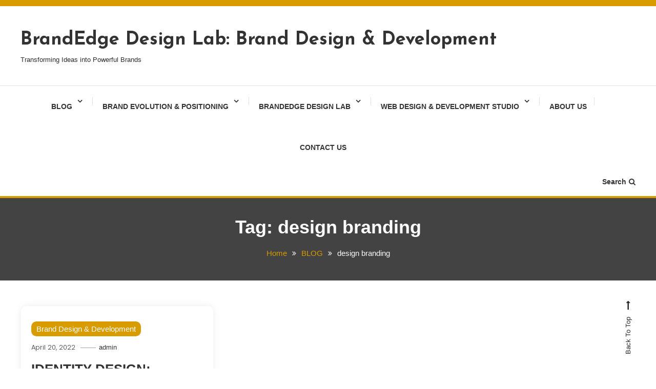

--- FILE ---
content_type: text/html; charset=UTF-8
request_url: http://design.wellbeingactivity.com/tag/design-branding/
body_size: 15892
content:

<head>

  <meta charset="utf-8">
	<meta name="viewport" content="width=device-width, initial-scale=1">
	
	<link rel="stylesheet" type="text/css" href="https://design.wellbeingactivity.com/wp-content/themes/color-blogger/css/style.css">
	<link rel="stylesheet" type="text/css" href="https://design.wellbeingactivity.com/wp-content/themes/color-blogger/css/roll.css">
	<link rel="stylesheet" type="text/css" href="https://design.wellbeingactivity.com/wp-content/themes/color-blogger/slider/slider.css">
	<!-- Caption Style -->
    <!-- it works the same with all jquery version from 1.x to 2.x -->
    <script type="text/javascript" src="https://design.wellbeingactivity.com/wp-content/themes/color-blogger/jscript/jquery-1.9.1.min.js"></script>
    <!-- use jssor.slider.mini.js (40KB) instead for release -->
    <!-- jssor.slider.mini.js = (jssor.js + jssor.slider.js) -->
    <script type="text/javascript" src="https://design.wellbeingactivity.com/wp-content/themes/color-blogger/jscript/jssor.js"></script>
    <script type="text/javascript" src="https://design.wellbeingactivity.com/wp-content/themes/color-blogger/jscript/jssor.slider.js"></script>
    <script type="text/javascript" src="https://design.wellbeingactivity.com/wp-content/themes/color-blogger/slider/slider.js"></script>

</head>

<!doctype html>
<html lang="en-US">
<head>
	<meta charset="UTF-8">
	<meta name="viewport" content="width=device-width, initial-scale=1">
	<link rel="profile" href="https://gmpg.org/xfn/11">

	<title>design branding &#8211; BrandEdge Design Lab: Brand Design &amp; Development</title>
<meta name='robots' content='max-image-preview:large' />
<link rel='dns-prefetch' href='//fonts.googleapis.com' />
<link rel="alternate" type="application/rss+xml" title="BrandEdge Design Lab: Brand Design &amp; Development &raquo; Feed" href="http://design.wellbeingactivity.com/feed/" />
<link rel="alternate" type="application/rss+xml" title="BrandEdge Design Lab: Brand Design &amp; Development &raquo; Comments Feed" href="http://design.wellbeingactivity.com/comments/feed/" />
<link rel="alternate" type="application/rss+xml" title="BrandEdge Design Lab: Brand Design &amp; Development &raquo; design branding Tag Feed" href="http://design.wellbeingactivity.com/tag/design-branding/feed/" />
<style id='wp-img-auto-sizes-contain-inline-css' type='text/css'>
img:is([sizes=auto i],[sizes^="auto," i]){contain-intrinsic-size:3000px 1500px}
/*# sourceURL=wp-img-auto-sizes-contain-inline-css */
</style>
<style id='wp-emoji-styles-inline-css' type='text/css'>

	img.wp-smiley, img.emoji {
		display: inline !important;
		border: none !important;
		box-shadow: none !important;
		height: 1em !important;
		width: 1em !important;
		margin: 0 0.07em !important;
		vertical-align: -0.1em !important;
		background: none !important;
		padding: 0 !important;
	}
/*# sourceURL=wp-emoji-styles-inline-css */
</style>
<style id='wp-block-library-inline-css' type='text/css'>
:root{--wp-block-synced-color:#7a00df;--wp-block-synced-color--rgb:122,0,223;--wp-bound-block-color:var(--wp-block-synced-color);--wp-editor-canvas-background:#ddd;--wp-admin-theme-color:#007cba;--wp-admin-theme-color--rgb:0,124,186;--wp-admin-theme-color-darker-10:#006ba1;--wp-admin-theme-color-darker-10--rgb:0,107,160.5;--wp-admin-theme-color-darker-20:#005a87;--wp-admin-theme-color-darker-20--rgb:0,90,135;--wp-admin-border-width-focus:2px}@media (min-resolution:192dpi){:root{--wp-admin-border-width-focus:1.5px}}.wp-element-button{cursor:pointer}:root .has-very-light-gray-background-color{background-color:#eee}:root .has-very-dark-gray-background-color{background-color:#313131}:root .has-very-light-gray-color{color:#eee}:root .has-very-dark-gray-color{color:#313131}:root .has-vivid-green-cyan-to-vivid-cyan-blue-gradient-background{background:linear-gradient(135deg,#00d084,#0693e3)}:root .has-purple-crush-gradient-background{background:linear-gradient(135deg,#34e2e4,#4721fb 50%,#ab1dfe)}:root .has-hazy-dawn-gradient-background{background:linear-gradient(135deg,#faaca8,#dad0ec)}:root .has-subdued-olive-gradient-background{background:linear-gradient(135deg,#fafae1,#67a671)}:root .has-atomic-cream-gradient-background{background:linear-gradient(135deg,#fdd79a,#004a59)}:root .has-nightshade-gradient-background{background:linear-gradient(135deg,#330968,#31cdcf)}:root .has-midnight-gradient-background{background:linear-gradient(135deg,#020381,#2874fc)}:root{--wp--preset--font-size--normal:16px;--wp--preset--font-size--huge:42px}.has-regular-font-size{font-size:1em}.has-larger-font-size{font-size:2.625em}.has-normal-font-size{font-size:var(--wp--preset--font-size--normal)}.has-huge-font-size{font-size:var(--wp--preset--font-size--huge)}.has-text-align-center{text-align:center}.has-text-align-left{text-align:left}.has-text-align-right{text-align:right}.has-fit-text{white-space:nowrap!important}#end-resizable-editor-section{display:none}.aligncenter{clear:both}.items-justified-left{justify-content:flex-start}.items-justified-center{justify-content:center}.items-justified-right{justify-content:flex-end}.items-justified-space-between{justify-content:space-between}.screen-reader-text{border:0;clip-path:inset(50%);height:1px;margin:-1px;overflow:hidden;padding:0;position:absolute;width:1px;word-wrap:normal!important}.screen-reader-text:focus{background-color:#ddd;clip-path:none;color:#444;display:block;font-size:1em;height:auto;left:5px;line-height:normal;padding:15px 23px 14px;text-decoration:none;top:5px;width:auto;z-index:100000}html :where(.has-border-color){border-style:solid}html :where([style*=border-top-color]){border-top-style:solid}html :where([style*=border-right-color]){border-right-style:solid}html :where([style*=border-bottom-color]){border-bottom-style:solid}html :where([style*=border-left-color]){border-left-style:solid}html :where([style*=border-width]){border-style:solid}html :where([style*=border-top-width]){border-top-style:solid}html :where([style*=border-right-width]){border-right-style:solid}html :where([style*=border-bottom-width]){border-bottom-style:solid}html :where([style*=border-left-width]){border-left-style:solid}html :where(img[class*=wp-image-]){height:auto;max-width:100%}:where(figure){margin:0 0 1em}html :where(.is-position-sticky){--wp-admin--admin-bar--position-offset:var(--wp-admin--admin-bar--height,0px)}@media screen and (max-width:600px){html :where(.is-position-sticky){--wp-admin--admin-bar--position-offset:0px}}

/*# sourceURL=wp-block-library-inline-css */
</style><style id='wp-block-categories-inline-css' type='text/css'>
.wp-block-categories{box-sizing:border-box}.wp-block-categories.alignleft{margin-right:2em}.wp-block-categories.alignright{margin-left:2em}.wp-block-categories.wp-block-categories-dropdown.aligncenter{text-align:center}.wp-block-categories .wp-block-categories__label{display:block;width:100%}
/*# sourceURL=http://design.wellbeingactivity.com/wp-includes/blocks/categories/style.min.css */
</style>
<style id='wp-block-heading-inline-css' type='text/css'>
h1:where(.wp-block-heading).has-background,h2:where(.wp-block-heading).has-background,h3:where(.wp-block-heading).has-background,h4:where(.wp-block-heading).has-background,h5:where(.wp-block-heading).has-background,h6:where(.wp-block-heading).has-background{padding:1.25em 2.375em}h1.has-text-align-left[style*=writing-mode]:where([style*=vertical-lr]),h1.has-text-align-right[style*=writing-mode]:where([style*=vertical-rl]),h2.has-text-align-left[style*=writing-mode]:where([style*=vertical-lr]),h2.has-text-align-right[style*=writing-mode]:where([style*=vertical-rl]),h3.has-text-align-left[style*=writing-mode]:where([style*=vertical-lr]),h3.has-text-align-right[style*=writing-mode]:where([style*=vertical-rl]),h4.has-text-align-left[style*=writing-mode]:where([style*=vertical-lr]),h4.has-text-align-right[style*=writing-mode]:where([style*=vertical-rl]),h5.has-text-align-left[style*=writing-mode]:where([style*=vertical-lr]),h5.has-text-align-right[style*=writing-mode]:where([style*=vertical-rl]),h6.has-text-align-left[style*=writing-mode]:where([style*=vertical-lr]),h6.has-text-align-right[style*=writing-mode]:where([style*=vertical-rl]){rotate:180deg}
/*# sourceURL=http://design.wellbeingactivity.com/wp-includes/blocks/heading/style.min.css */
</style>
<style id='wp-block-latest-comments-inline-css' type='text/css'>
ol.wp-block-latest-comments{box-sizing:border-box;margin-left:0}:where(.wp-block-latest-comments:not([style*=line-height] .wp-block-latest-comments__comment)){line-height:1.1}:where(.wp-block-latest-comments:not([style*=line-height] .wp-block-latest-comments__comment-excerpt p)){line-height:1.8}.has-dates :where(.wp-block-latest-comments:not([style*=line-height])),.has-excerpts :where(.wp-block-latest-comments:not([style*=line-height])){line-height:1.5}.wp-block-latest-comments .wp-block-latest-comments{padding-left:0}.wp-block-latest-comments__comment{list-style:none;margin-bottom:1em}.has-avatars .wp-block-latest-comments__comment{list-style:none;min-height:2.25em}.has-avatars .wp-block-latest-comments__comment .wp-block-latest-comments__comment-excerpt,.has-avatars .wp-block-latest-comments__comment .wp-block-latest-comments__comment-meta{margin-left:3.25em}.wp-block-latest-comments__comment-excerpt p{font-size:.875em;margin:.36em 0 1.4em}.wp-block-latest-comments__comment-date{display:block;font-size:.75em}.wp-block-latest-comments .avatar,.wp-block-latest-comments__comment-avatar{border-radius:1.5em;display:block;float:left;height:2.5em;margin-right:.75em;width:2.5em}.wp-block-latest-comments[class*=-font-size] a,.wp-block-latest-comments[style*=font-size] a{font-size:inherit}
/*# sourceURL=http://design.wellbeingactivity.com/wp-includes/blocks/latest-comments/style.min.css */
</style>
<style id='wp-block-latest-posts-inline-css' type='text/css'>
.wp-block-latest-posts{box-sizing:border-box}.wp-block-latest-posts.alignleft{margin-right:2em}.wp-block-latest-posts.alignright{margin-left:2em}.wp-block-latest-posts.wp-block-latest-posts__list{list-style:none}.wp-block-latest-posts.wp-block-latest-posts__list li{clear:both;overflow-wrap:break-word}.wp-block-latest-posts.is-grid{display:flex;flex-wrap:wrap}.wp-block-latest-posts.is-grid li{margin:0 1.25em 1.25em 0;width:100%}@media (min-width:600px){.wp-block-latest-posts.columns-2 li{width:calc(50% - .625em)}.wp-block-latest-posts.columns-2 li:nth-child(2n){margin-right:0}.wp-block-latest-posts.columns-3 li{width:calc(33.33333% - .83333em)}.wp-block-latest-posts.columns-3 li:nth-child(3n){margin-right:0}.wp-block-latest-posts.columns-4 li{width:calc(25% - .9375em)}.wp-block-latest-posts.columns-4 li:nth-child(4n){margin-right:0}.wp-block-latest-posts.columns-5 li{width:calc(20% - 1em)}.wp-block-latest-posts.columns-5 li:nth-child(5n){margin-right:0}.wp-block-latest-posts.columns-6 li{width:calc(16.66667% - 1.04167em)}.wp-block-latest-posts.columns-6 li:nth-child(6n){margin-right:0}}:root :where(.wp-block-latest-posts.is-grid){padding:0}:root :where(.wp-block-latest-posts.wp-block-latest-posts__list){padding-left:0}.wp-block-latest-posts__post-author,.wp-block-latest-posts__post-date{display:block;font-size:.8125em}.wp-block-latest-posts__post-excerpt,.wp-block-latest-posts__post-full-content{margin-bottom:1em;margin-top:.5em}.wp-block-latest-posts__featured-image a{display:inline-block}.wp-block-latest-posts__featured-image img{height:auto;max-width:100%;width:auto}.wp-block-latest-posts__featured-image.alignleft{float:left;margin-right:1em}.wp-block-latest-posts__featured-image.alignright{float:right;margin-left:1em}.wp-block-latest-posts__featured-image.aligncenter{margin-bottom:1em;text-align:center}
/*# sourceURL=http://design.wellbeingactivity.com/wp-includes/blocks/latest-posts/style.min.css */
</style>
<style id='wp-block-search-inline-css' type='text/css'>
.wp-block-search__button{margin-left:10px;word-break:normal}.wp-block-search__button.has-icon{line-height:0}.wp-block-search__button svg{height:1.25em;min-height:24px;min-width:24px;width:1.25em;fill:currentColor;vertical-align:text-bottom}:where(.wp-block-search__button){border:1px solid #ccc;padding:6px 10px}.wp-block-search__inside-wrapper{display:flex;flex:auto;flex-wrap:nowrap;max-width:100%}.wp-block-search__label{width:100%}.wp-block-search.wp-block-search__button-only .wp-block-search__button{box-sizing:border-box;display:flex;flex-shrink:0;justify-content:center;margin-left:0;max-width:100%}.wp-block-search.wp-block-search__button-only .wp-block-search__inside-wrapper{min-width:0!important;transition-property:width}.wp-block-search.wp-block-search__button-only .wp-block-search__input{flex-basis:100%;transition-duration:.3s}.wp-block-search.wp-block-search__button-only.wp-block-search__searchfield-hidden,.wp-block-search.wp-block-search__button-only.wp-block-search__searchfield-hidden .wp-block-search__inside-wrapper{overflow:hidden}.wp-block-search.wp-block-search__button-only.wp-block-search__searchfield-hidden .wp-block-search__input{border-left-width:0!important;border-right-width:0!important;flex-basis:0;flex-grow:0;margin:0;min-width:0!important;padding-left:0!important;padding-right:0!important;width:0!important}:where(.wp-block-search__input){appearance:none;border:1px solid #949494;flex-grow:1;font-family:inherit;font-size:inherit;font-style:inherit;font-weight:inherit;letter-spacing:inherit;line-height:inherit;margin-left:0;margin-right:0;min-width:3rem;padding:8px;text-decoration:unset!important;text-transform:inherit}:where(.wp-block-search__button-inside .wp-block-search__inside-wrapper){background-color:#fff;border:1px solid #949494;box-sizing:border-box;padding:4px}:where(.wp-block-search__button-inside .wp-block-search__inside-wrapper) .wp-block-search__input{border:none;border-radius:0;padding:0 4px}:where(.wp-block-search__button-inside .wp-block-search__inside-wrapper) .wp-block-search__input:focus{outline:none}:where(.wp-block-search__button-inside .wp-block-search__inside-wrapper) :where(.wp-block-search__button){padding:4px 8px}.wp-block-search.aligncenter .wp-block-search__inside-wrapper{margin:auto}.wp-block[data-align=right] .wp-block-search.wp-block-search__button-only .wp-block-search__inside-wrapper{float:right}
/*# sourceURL=http://design.wellbeingactivity.com/wp-includes/blocks/search/style.min.css */
</style>
<style id='wp-block-group-inline-css' type='text/css'>
.wp-block-group{box-sizing:border-box}:where(.wp-block-group.wp-block-group-is-layout-constrained){position:relative}
/*# sourceURL=http://design.wellbeingactivity.com/wp-includes/blocks/group/style.min.css */
</style>
<style id='global-styles-inline-css' type='text/css'>
:root{--wp--preset--aspect-ratio--square: 1;--wp--preset--aspect-ratio--4-3: 4/3;--wp--preset--aspect-ratio--3-4: 3/4;--wp--preset--aspect-ratio--3-2: 3/2;--wp--preset--aspect-ratio--2-3: 2/3;--wp--preset--aspect-ratio--16-9: 16/9;--wp--preset--aspect-ratio--9-16: 9/16;--wp--preset--color--black: #000000;--wp--preset--color--cyan-bluish-gray: #abb8c3;--wp--preset--color--white: #ffffff;--wp--preset--color--pale-pink: #f78da7;--wp--preset--color--vivid-red: #cf2e2e;--wp--preset--color--luminous-vivid-orange: #ff6900;--wp--preset--color--luminous-vivid-amber: #fcb900;--wp--preset--color--light-green-cyan: #7bdcb5;--wp--preset--color--vivid-green-cyan: #00d084;--wp--preset--color--pale-cyan-blue: #8ed1fc;--wp--preset--color--vivid-cyan-blue: #0693e3;--wp--preset--color--vivid-purple: #9b51e0;--wp--preset--gradient--vivid-cyan-blue-to-vivid-purple: linear-gradient(135deg,rgb(6,147,227) 0%,rgb(155,81,224) 100%);--wp--preset--gradient--light-green-cyan-to-vivid-green-cyan: linear-gradient(135deg,rgb(122,220,180) 0%,rgb(0,208,130) 100%);--wp--preset--gradient--luminous-vivid-amber-to-luminous-vivid-orange: linear-gradient(135deg,rgb(252,185,0) 0%,rgb(255,105,0) 100%);--wp--preset--gradient--luminous-vivid-orange-to-vivid-red: linear-gradient(135deg,rgb(255,105,0) 0%,rgb(207,46,46) 100%);--wp--preset--gradient--very-light-gray-to-cyan-bluish-gray: linear-gradient(135deg,rgb(238,238,238) 0%,rgb(169,184,195) 100%);--wp--preset--gradient--cool-to-warm-spectrum: linear-gradient(135deg,rgb(74,234,220) 0%,rgb(151,120,209) 20%,rgb(207,42,186) 40%,rgb(238,44,130) 60%,rgb(251,105,98) 80%,rgb(254,248,76) 100%);--wp--preset--gradient--blush-light-purple: linear-gradient(135deg,rgb(255,206,236) 0%,rgb(152,150,240) 100%);--wp--preset--gradient--blush-bordeaux: linear-gradient(135deg,rgb(254,205,165) 0%,rgb(254,45,45) 50%,rgb(107,0,62) 100%);--wp--preset--gradient--luminous-dusk: linear-gradient(135deg,rgb(255,203,112) 0%,rgb(199,81,192) 50%,rgb(65,88,208) 100%);--wp--preset--gradient--pale-ocean: linear-gradient(135deg,rgb(255,245,203) 0%,rgb(182,227,212) 50%,rgb(51,167,181) 100%);--wp--preset--gradient--electric-grass: linear-gradient(135deg,rgb(202,248,128) 0%,rgb(113,206,126) 100%);--wp--preset--gradient--midnight: linear-gradient(135deg,rgb(2,3,129) 0%,rgb(40,116,252) 100%);--wp--preset--font-size--small: 13px;--wp--preset--font-size--medium: 20px;--wp--preset--font-size--large: 36px;--wp--preset--font-size--x-large: 42px;--wp--preset--spacing--20: 0.44rem;--wp--preset--spacing--30: 0.67rem;--wp--preset--spacing--40: 1rem;--wp--preset--spacing--50: 1.5rem;--wp--preset--spacing--60: 2.25rem;--wp--preset--spacing--70: 3.38rem;--wp--preset--spacing--80: 5.06rem;--wp--preset--shadow--natural: 6px 6px 9px rgba(0, 0, 0, 0.2);--wp--preset--shadow--deep: 12px 12px 50px rgba(0, 0, 0, 0.4);--wp--preset--shadow--sharp: 6px 6px 0px rgba(0, 0, 0, 0.2);--wp--preset--shadow--outlined: 6px 6px 0px -3px rgb(255, 255, 255), 6px 6px rgb(0, 0, 0);--wp--preset--shadow--crisp: 6px 6px 0px rgb(0, 0, 0);}:where(.is-layout-flex){gap: 0.5em;}:where(.is-layout-grid){gap: 0.5em;}body .is-layout-flex{display: flex;}.is-layout-flex{flex-wrap: wrap;align-items: center;}.is-layout-flex > :is(*, div){margin: 0;}body .is-layout-grid{display: grid;}.is-layout-grid > :is(*, div){margin: 0;}:where(.wp-block-columns.is-layout-flex){gap: 2em;}:where(.wp-block-columns.is-layout-grid){gap: 2em;}:where(.wp-block-post-template.is-layout-flex){gap: 1.25em;}:where(.wp-block-post-template.is-layout-grid){gap: 1.25em;}.has-black-color{color: var(--wp--preset--color--black) !important;}.has-cyan-bluish-gray-color{color: var(--wp--preset--color--cyan-bluish-gray) !important;}.has-white-color{color: var(--wp--preset--color--white) !important;}.has-pale-pink-color{color: var(--wp--preset--color--pale-pink) !important;}.has-vivid-red-color{color: var(--wp--preset--color--vivid-red) !important;}.has-luminous-vivid-orange-color{color: var(--wp--preset--color--luminous-vivid-orange) !important;}.has-luminous-vivid-amber-color{color: var(--wp--preset--color--luminous-vivid-amber) !important;}.has-light-green-cyan-color{color: var(--wp--preset--color--light-green-cyan) !important;}.has-vivid-green-cyan-color{color: var(--wp--preset--color--vivid-green-cyan) !important;}.has-pale-cyan-blue-color{color: var(--wp--preset--color--pale-cyan-blue) !important;}.has-vivid-cyan-blue-color{color: var(--wp--preset--color--vivid-cyan-blue) !important;}.has-vivid-purple-color{color: var(--wp--preset--color--vivid-purple) !important;}.has-black-background-color{background-color: var(--wp--preset--color--black) !important;}.has-cyan-bluish-gray-background-color{background-color: var(--wp--preset--color--cyan-bluish-gray) !important;}.has-white-background-color{background-color: var(--wp--preset--color--white) !important;}.has-pale-pink-background-color{background-color: var(--wp--preset--color--pale-pink) !important;}.has-vivid-red-background-color{background-color: var(--wp--preset--color--vivid-red) !important;}.has-luminous-vivid-orange-background-color{background-color: var(--wp--preset--color--luminous-vivid-orange) !important;}.has-luminous-vivid-amber-background-color{background-color: var(--wp--preset--color--luminous-vivid-amber) !important;}.has-light-green-cyan-background-color{background-color: var(--wp--preset--color--light-green-cyan) !important;}.has-vivid-green-cyan-background-color{background-color: var(--wp--preset--color--vivid-green-cyan) !important;}.has-pale-cyan-blue-background-color{background-color: var(--wp--preset--color--pale-cyan-blue) !important;}.has-vivid-cyan-blue-background-color{background-color: var(--wp--preset--color--vivid-cyan-blue) !important;}.has-vivid-purple-background-color{background-color: var(--wp--preset--color--vivid-purple) !important;}.has-black-border-color{border-color: var(--wp--preset--color--black) !important;}.has-cyan-bluish-gray-border-color{border-color: var(--wp--preset--color--cyan-bluish-gray) !important;}.has-white-border-color{border-color: var(--wp--preset--color--white) !important;}.has-pale-pink-border-color{border-color: var(--wp--preset--color--pale-pink) !important;}.has-vivid-red-border-color{border-color: var(--wp--preset--color--vivid-red) !important;}.has-luminous-vivid-orange-border-color{border-color: var(--wp--preset--color--luminous-vivid-orange) !important;}.has-luminous-vivid-amber-border-color{border-color: var(--wp--preset--color--luminous-vivid-amber) !important;}.has-light-green-cyan-border-color{border-color: var(--wp--preset--color--light-green-cyan) !important;}.has-vivid-green-cyan-border-color{border-color: var(--wp--preset--color--vivid-green-cyan) !important;}.has-pale-cyan-blue-border-color{border-color: var(--wp--preset--color--pale-cyan-blue) !important;}.has-vivid-cyan-blue-border-color{border-color: var(--wp--preset--color--vivid-cyan-blue) !important;}.has-vivid-purple-border-color{border-color: var(--wp--preset--color--vivid-purple) !important;}.has-vivid-cyan-blue-to-vivid-purple-gradient-background{background: var(--wp--preset--gradient--vivid-cyan-blue-to-vivid-purple) !important;}.has-light-green-cyan-to-vivid-green-cyan-gradient-background{background: var(--wp--preset--gradient--light-green-cyan-to-vivid-green-cyan) !important;}.has-luminous-vivid-amber-to-luminous-vivid-orange-gradient-background{background: var(--wp--preset--gradient--luminous-vivid-amber-to-luminous-vivid-orange) !important;}.has-luminous-vivid-orange-to-vivid-red-gradient-background{background: var(--wp--preset--gradient--luminous-vivid-orange-to-vivid-red) !important;}.has-very-light-gray-to-cyan-bluish-gray-gradient-background{background: var(--wp--preset--gradient--very-light-gray-to-cyan-bluish-gray) !important;}.has-cool-to-warm-spectrum-gradient-background{background: var(--wp--preset--gradient--cool-to-warm-spectrum) !important;}.has-blush-light-purple-gradient-background{background: var(--wp--preset--gradient--blush-light-purple) !important;}.has-blush-bordeaux-gradient-background{background: var(--wp--preset--gradient--blush-bordeaux) !important;}.has-luminous-dusk-gradient-background{background: var(--wp--preset--gradient--luminous-dusk) !important;}.has-pale-ocean-gradient-background{background: var(--wp--preset--gradient--pale-ocean) !important;}.has-electric-grass-gradient-background{background: var(--wp--preset--gradient--electric-grass) !important;}.has-midnight-gradient-background{background: var(--wp--preset--gradient--midnight) !important;}.has-small-font-size{font-size: var(--wp--preset--font-size--small) !important;}.has-medium-font-size{font-size: var(--wp--preset--font-size--medium) !important;}.has-large-font-size{font-size: var(--wp--preset--font-size--large) !important;}.has-x-large-font-size{font-size: var(--wp--preset--font-size--x-large) !important;}
/*# sourceURL=global-styles-inline-css */
</style>

<style id='classic-theme-styles-inline-css' type='text/css'>
/*! This file is auto-generated */
.wp-block-button__link{color:#fff;background-color:#32373c;border-radius:9999px;box-shadow:none;text-decoration:none;padding:calc(.667em + 2px) calc(1.333em + 2px);font-size:1.125em}.wp-block-file__button{background:#32373c;color:#fff;text-decoration:none}
/*# sourceURL=/wp-includes/css/classic-themes.min.css */
</style>
<link rel='stylesheet' id='contact-form-7-css' href='http://design.wellbeingactivity.com/wp-content/plugins/contact-form-7/includes/css/styles.css?ver=6.0.6' type='text/css' media='all' />
<link rel='stylesheet' id='color-blogger-google-font-css' href='https://fonts.googleapis.com/css?family=%3A400&#038;subset=latin%2Ccyrillic-ext%2Cgreek-ext%2Cgreek%2Cvietnamese%2Clatin-ext%2Ccyrillic%2Ckhmer%2Cdevanagari%2Carabic%2Chebrew%2Ctelugu' type='text/css' media='all' />
<link rel='stylesheet' id='color-blog-parent-style-css' href='http://design.wellbeingactivity.com/wp-content/themes/color-blog/style.css?ver=1.0.0' type='text/css' media='all' />
<link rel='stylesheet' id='color-blog-parent-responsive-css' href='http://design.wellbeingactivity.com/wp-content/themes/color-blog/assets/css/mt-responsive.css?ver=1.0.0' type='text/css' media='all' />
<link rel='stylesheet' id='color-blogger-style-css' href='http://design.wellbeingactivity.com/wp-content/themes/color-blogger/style.css?ver=1.0.0' type='text/css' media='all' />
<style id='color-blogger-style-inline-css' type='text/css'>
.category-button.cb-cat-1 a{background:#d89b00}
.category-button.cb-cat-1 a:hover{background:#a66900}
#site-navigation ul li.cb-cat-1 .menu-item-description{background:#d89b00}
#site-navigation ul li.cb-cat-1 .menu-item-description:after{border-top-color:#d89b00}
a,a:hover,a:focus,a:active,.entry-cat .cat-links a:hover,.entry-cat a:hover,.entry-footer a:hover,.comment-author .fn .url:hover,.commentmetadata .comment-edit-link,#cancel-comment-reply-link,#cancel-comment-reply-link:before,.logged-in-as a,.widget a:hover,.widget a:hover::before,.widget li:hover::before,.mt-social-icon-wrap li a:hover,#site-navigation ul li:hover>a,#site-navigation ul li.current-menu-item>a,#site-navigation ul li.current_page_ancestor>a,#site-navigation ul li.current-menu-ancestor>a,#site-navigation ul li.current_page_item>a,#site-navigation ul li.focus>a,.banner-sub-title,.entry-title a:hover,.cat-links a:hover,.entry-footer .mt-readmore-btn:hover,.btn-wrapper a:hover,.mt-readmore-btn:hover,.navigation.pagination .nav-links .page-numbers.current,.navigation.pagination .nav-links a.page-numbers:hover,#footer-menu li a:hover,.color_blog_latest_posts .mt-post-title a:hover,#mt-scrollup:hover,.menu-toggle:hover,#top-navigation ul li a:hover,.mt-search-icon:hover,.entry-meta a:hover,.front-slider-block .banner-title a:hover,.post-info-wrap .entry-meta a:hover,.single .mt-single-related-posts .entry-title a:hover,.breadcrumbs .trail-items li a:hover,.has-thumbnail .post-info-wrap .entry-title a:hover,.front-slider-block .post-info-wrap .entry-title a:hover,#top-footer a:hover,.entry-footer .mt-readmore-btn,.btn-wrapper a,.mt-readmore-btn,.wp-block-heading,.widget-title{color:#d89b00}
.widget_search .search-submit,.widget_search .search-submit:hover,.navigation.pagination .nav-links .page-numbers.current,.navigation.pagination .nav-links a.page-numbers:hover,.error-404.not-found,.color_blog_social_media a:hover,.custom-header,.widget_tag_cloud .tagcloud a:hover,.widget.widget_tag_cloud a:hover,.entry-footer .mt-readmore-btn,.btn-wrapper a,.mt-readmore-btn{border-color:#d89b00}
.front-slider-block .lSAction > a:hover,.top-featured-post-wrap .post-thumbnail .post-number,.post-cats-list a,#site-navigation .menu-item-description,article .post-thumbnail::before,#secondary .widget .widget-title::before,.mt-related-post-title::before,#colophon .widget .widget-title::before,.features-post-title::before,.mt-menu-search .mt-form-wrap .search-form .search-submit,.widget_tag_cloud .tagcloud a:hover,.widget.widget_tag_cloud a:hover{background:#d89b00}
.edit-link .post-edit-link,.reply .comment-reply-link,.widget_search .search-submit,.mt-menu-search .mt-form-wrap .search-form .search-submit:hover,article.sticky::before,.entry-footer .mt-readmore-btn:hover,.btn-wrapper a:hover,.mt-readmore-btn:hover,.wp-block-search__button,.author-social .mt-social-icon-wrap li a,#top-header,.wrap-label{background:#d89b00}
body{font-family:Poppins;font-style:normal;font-weight:400;text-decoration:none;text-transform:none}
h1,h2,h3{font-family:Poppins;font-style:normal;font-weight:400;text-decoration:none;text-transform:none}
/*# sourceURL=color-blogger-style-inline-css */
</style>
<link rel='stylesheet' id='color-blog-fonts-css' href='https://fonts.googleapis.com/css?family=Josefin+Sans%3A400%2C700%7CPoppins%3A300%2C400%2C400i%2C500%2C700&#038;subset=latin%2Clatin-ext' type='text/css' media='all' />
<link rel='stylesheet' id='font-awesome-css' href='http://design.wellbeingactivity.com/wp-content/themes/color-blog/assets/library/font-awesome/css/font-awesome.min.css?ver=4.7.0' type='text/css' media='all' />
<link rel='stylesheet' id='lightslider-style-css' href='http://design.wellbeingactivity.com/wp-content/themes/color-blog/assets/library/lightslider/css/lightslider.min.css?ver=6.9' type='text/css' media='all' />
<link rel='stylesheet' id='animate-css' href='http://design.wellbeingactivity.com/wp-content/themes/color-blog/assets/library/animate/animate.min.css?ver=3.5.1' type='text/css' media='all' />
<link rel='stylesheet' id='preloader-css' href='http://design.wellbeingactivity.com/wp-content/themes/color-blog/assets/css/mt-preloader.css?ver=1.0.0' type='text/css' media='all' />
<link rel='stylesheet' id='color-blog-style-css' href='http://design.wellbeingactivity.com/wp-content/themes/color-blogger/style.css?ver=1.0.0' type='text/css' media='all' />
<link rel='stylesheet' id='color-blog-responsive-style-css' href='http://design.wellbeingactivity.com/wp-content/themes/color-blog/assets/css/mt-responsive.css?ver=1.0.0' type='text/css' media='all' />
<link rel='stylesheet' id='cf7cf-style-css' href='http://design.wellbeingactivity.com/wp-content/plugins/cf7-conditional-fields/style.css?ver=2.5.11' type='text/css' media='all' />
<link rel='stylesheet' id='lgc-unsemantic-grid-responsive-tablet-css' href='http://design.wellbeingactivity.com/wp-content/plugins/lightweight-grid-columns/css/unsemantic-grid-responsive-tablet.css?ver=1.0' type='text/css' media='all' />
<script type="text/javascript" src="http://design.wellbeingactivity.com/wp-includes/js/jquery/jquery.min.js?ver=3.7.1" id="jquery-core-js"></script>
<script type="text/javascript" src="http://design.wellbeingactivity.com/wp-includes/js/jquery/jquery-migrate.min.js?ver=3.4.1" id="jquery-migrate-js"></script>
<script type="text/javascript" id="cf7rl-redirect_method-js-extra">
/* <![CDATA[ */
var cf7rl_ajax_object = {"cf7rl_ajax_url":"http://design.wellbeingactivity.com/wp-admin/admin-ajax.php","cf7rl_forms":"[\"|787|url|https:\\/\\/design.wellbeingactivity.com\\/thank-you-web-design-development\\/|0|\",\"|786|url|http:\\/\\/design.wellbeingactivity.com\\/thank-you-brand-design-development\\/|0|\",\"|751|url|https:\\/\\/design.wellbeingactivity.com\\/thank-you-for-reaching-out\\/|0|\"]"};
//# sourceURL=cf7rl-redirect_method-js-extra
/* ]]> */
</script>
<script type="text/javascript" src="http://design.wellbeingactivity.com/wp-content/plugins/cf7-redirect-thank-you-page/assets/js/redirect_method.js" id="cf7rl-redirect_method-js"></script>
<link rel="https://api.w.org/" href="http://design.wellbeingactivity.com/wp-json/" /><link rel="alternate" title="JSON" type="application/json" href="http://design.wellbeingactivity.com/wp-json/wp/v2/tags/172" /><link rel="EditURI" type="application/rsd+xml" title="RSD" href="http://design.wellbeingactivity.com/xmlrpc.php?rsd" />
<meta name="generator" content="WordPress 6.9" />
<!-- HFCM by 99 Robots - Snippet # 1: Slider -->

<!-- /end HFCM by 99 Robots -->
		<!--[if lt IE 9]>
			<link rel="stylesheet" href="http://design.wellbeingactivity.com/wp-content/plugins/lightweight-grid-columns/css/ie.min.css" />
		<![endif]-->
			<script>
			var jabvfcr = {
				selector: "[id=&#039;colophon&#039;] &gt; * &gt; * &gt; *",
				manipulation: "html",
				html: 'Copyright © Brand Designers'
			};
		</script>
		<link rel="icon" href="http://design.wellbeingactivity.com/wp-content/uploads/2022/01/cropped-siteicon-32x32.png" sizes="32x32" />
<link rel="icon" href="http://design.wellbeingactivity.com/wp-content/uploads/2022/01/cropped-siteicon-192x192.png" sizes="192x192" />
<link rel="apple-touch-icon" href="http://design.wellbeingactivity.com/wp-content/uploads/2022/01/cropped-siteicon-180x180.png" />
<meta name="msapplication-TileImage" content="http://design.wellbeingactivity.com/wp-content/uploads/2022/01/cropped-siteicon-270x270.png" />
		<style type="text/css" id="wp-custom-css">
			.sep {
	  display: none;
}		</style>
		<link rel='stylesheet' id='so-css-color-blog-css' href='http://design.wellbeingactivity.com/wp-content/uploads/so-css/so-css-color-blog.css?ver=1767485580' type='text/css' media='all' />
</head>

<body class="archive tag tag-design-branding tag-172 wp-theme-color-blog wp-child-theme-color-blogger hfeed site-layout--wide no-sidebar mt-archive--masonry-style">

        <div id="preloader-background">
            <div class="preloader-wrapper">
                <div class="sk-spinner sk-spinner-pulse"></div>
            </div><!-- .preloader-wrapper -->
        </div><!-- #preloader-background -->

<div id="page" class="site">
<a class="skip-link screen-reader-text" href="#content">Skip To Content</a>
	<div id="top-header" class="top-header-wrap mt-clearfix"><div class="mt-container">		<div class="top-header-nav">
			<nav itemscope id="top-navigation" class="main-navigation">
							</nav><!-- #site-navigation -->
		</div><!-- .top-header-nav -->
</div><!-- mt-container --></div><!-- #top-header --><header id="masthead" class="site-header"><div class="mt-logo-row-wrapper mt-clearfix">		<div class="logo-ads-wrap">
			<div class="mt-container">
				<div class="site-branding">
												<p class="site-title"><a href="http://design.wellbeingactivity.com/" rel="home">BrandEdge Design Lab: Brand Design &amp; Development</a></p>
												<p class="site-description">Transforming Ideas into Powerful Brands</p>
									</div><!-- .site-branding -->
				<div class="header-widget-wrapper">
									</div>
			</div> <!-- mt-container -->
		</div><!-- .logo-ads-wrap -->
<div class="mt-social-menu-wrapper"><div class="mt-container">		<div class="menu-toggle"><a href="javascript:void(0)"><i class="fa fa-navicon"></i>Menu</a></div>
		<nav itemscope id="site-navigation" class="main-navigation">
			<div class="menu-menu-container"><ul id="primary-menu" class="menu"><li id="menu-item-188" class="menu-item menu-item-type-post_type menu-item-object-page current_page_parent menu-item-has-children menu-item-188"><a href="http://design.wellbeingactivity.com/blog/">BLOG</a>
<ul class="sub-menu">
	<li id="menu-item-189" class="menu-item menu-item-type-taxonomy menu-item-object-category menu-item-189 cb-cat-1"><a href="http://design.wellbeingactivity.com/category/brand-design/">Brand Design &amp; Development</a></li>
</ul>
</li>
<li id="menu-item-336" class="menu-item menu-item-type-post_type menu-item-object-page menu-item-has-children menu-item-336"><a href="http://design.wellbeingactivity.com/brand-strategy-positioning/">Brand Evolution &#038; Positioning</a>
<ul class="sub-menu">
	<li id="menu-item-335" class="menu-item menu-item-type-post_type menu-item-object-page menu-item-335"><a href="http://design.wellbeingactivity.com/brand-strategy-development/">Brand  Strategy Development</a></li>
	<li id="menu-item-334" class="menu-item menu-item-type-post_type menu-item-object-page menu-item-334"><a href="http://design.wellbeingactivity.com/brand-audit-and-analysis/">Brand Audit and Analysis</a></li>
	<li id="menu-item-333" class="menu-item menu-item-type-post_type menu-item-object-page menu-item-333"><a href="http://design.wellbeingactivity.com/cultural-and-trend-analysis/">Cultural and Trend Analysis</a></li>
	<li id="menu-item-332" class="menu-item menu-item-type-post_type menu-item-object-page menu-item-332"><a href="http://design.wellbeingactivity.com/influencer-collaboration-strategies/">Influencer Collaboration Strategies</a></li>
	<li id="menu-item-331" class="menu-item menu-item-type-post_type menu-item-object-page menu-item-331"><a href="http://design.wellbeingactivity.com/brand-workshops-and-training/">Brand Workshops and Training</a></li>
	<li id="menu-item-330" class="menu-item menu-item-type-post_type menu-item-object-page menu-item-330"><a href="http://design.wellbeingactivity.com/digital-brand-guidelines/">Digital Brand Guidelines</a></li>
</ul>
</li>
<li id="menu-item-352" class="menu-item menu-item-type-post_type menu-item-object-page menu-item-has-children menu-item-352"><a href="http://design.wellbeingactivity.com/brand-evolution/">BrandEdge Design Lab</a>
<ul class="sub-menu">
	<li id="menu-item-351" class="menu-item menu-item-type-post_type menu-item-object-page menu-item-has-children menu-item-351"><a href="http://design.wellbeingactivity.com/visual-identity-design/">Visual Identity &#038; Design</a>
	<ul class="sub-menu">
		<li id="menu-item-380" class="menu-item menu-item-type-post_type menu-item-object-page menu-item-380"><a href="http://design.wellbeingactivity.com/accessibility-focused-design/">Accessibility-Focused Design</a></li>
		<li id="menu-item-379" class="menu-item menu-item-type-post_type menu-item-object-page menu-item-379"><a href="http://design.wellbeingactivity.com/logo-design-and-visual-identity/">Logo Design &#038; Visual Identity</a></li>
		<li id="menu-item-378" class="menu-item menu-item-type-post_type menu-item-object-page menu-item-378"><a href="http://design.wellbeingactivity.com/comprehensive-visual-identity-systems/">Comprehensive Visual Identity Systems</a></li>
		<li id="menu-item-377" class="menu-item menu-item-type-post_type menu-item-object-page menu-item-377"><a href="http://design.wellbeingactivity.com/typography-font-design/">Typography &#038; Font Design</a></li>
		<li id="menu-item-376" class="menu-item menu-item-type-post_type menu-item-object-page menu-item-376"><a href="http://design.wellbeingactivity.com/packaging-design/">Packaging Design</a></li>
		<li id="menu-item-375" class="menu-item menu-item-type-post_type menu-item-object-page menu-item-375"><a href="http://design.wellbeingactivity.com/minimalist-design-approaches/">Minimalist Design Approaches</a></li>
		<li id="menu-item-374" class="menu-item menu-item-type-post_type menu-item-object-page menu-item-374"><a href="http://design.wellbeingactivity.com/ai-enhanced-brand-design/">AI-Enhanced Brand Design</a></li>
	</ul>
</li>
	<li id="menu-item-350" class="menu-item menu-item-type-post_type menu-item-object-page menu-item-has-children menu-item-350"><a href="http://design.wellbeingactivity.com/content-storytelling/">Content &#038; Storytelling</a>
	<ul class="sub-menu">
		<li id="menu-item-422" class="menu-item menu-item-type-post_type menu-item-object-page menu-item-422"><a href="http://design.wellbeingactivity.com/brand-localization/">Brand Localization</a></li>
		<li id="menu-item-421" class="menu-item menu-item-type-post_type menu-item-object-page menu-item-421"><a href="http://design.wellbeingactivity.com/content-marketing-and-storytelling/">Content Marketing and Storytelling</a></li>
		<li id="menu-item-420" class="menu-item menu-item-type-post_type menu-item-object-page menu-item-420"><a href="http://design.wellbeingactivity.com/social-media-branding/">Social Media Branding</a></li>
		<li id="menu-item-419" class="menu-item menu-item-type-post_type menu-item-object-page menu-item-419"><a href="http://design.wellbeingactivity.com/print-and-digital-advertising-design/">Print and Digital Advertising Design</a></li>
		<li id="menu-item-418" class="menu-item menu-item-type-post_type menu-item-object-page menu-item-418"><a href="http://design.wellbeingactivity.com/voice-and-tone-development/">Voice and Tone Development</a></li>
	</ul>
</li>
	<li id="menu-item-349" class="menu-item menu-item-type-post_type menu-item-object-page menu-item-has-children menu-item-349"><a href="http://design.wellbeingactivity.com/technology-data-driven-design/">Technology &#038; Data-Driven Design</a>
	<ul class="sub-menu">
		<li id="menu-item-439" class="menu-item menu-item-type-post_type menu-item-object-page menu-item-439"><a href="http://design.wellbeingactivity.com/data-driven-design-decisions/">Data-Driven Design Decisions</a></li>
		<li id="menu-item-438" class="menu-item menu-item-type-post_type menu-item-object-page menu-item-438"><a href="http://design.wellbeingactivity.com/real-time-data-branding/">Real-Time Data Branding</a></li>
		<li id="menu-item-437" class="menu-item menu-item-type-post_type menu-item-object-page menu-item-437"><a href="http://design.wellbeingactivity.com/personalization-and-customization/">Personalization and Customization</a></li>
		<li id="menu-item-436" class="menu-item menu-item-type-post_type menu-item-object-page menu-item-436"><a href="http://design.wellbeingactivity.com/neural-aesthetic/">Neural Aesthetic</a></li>
		<li id="menu-item-435" class="menu-item menu-item-type-post_type menu-item-object-page menu-item-435"><a href="http://design.wellbeingactivity.com/cyber-minimalism/">Cyber Minimalism</a></li>
	</ul>
</li>
	<li id="menu-item-348" class="menu-item menu-item-type-post_type menu-item-object-page menu-item-has-children menu-item-348"><a href="http://design.wellbeingactivity.com/sustainable-ethical-branding/">Sustainable &#038; Ethical Branding</a>
	<ul class="sub-menu">
		<li id="menu-item-452" class="menu-item menu-item-type-post_type menu-item-object-page menu-item-452"><a href="http://design.wellbeingactivity.com/sustainable-and-eco-friendly-design/">Sustainable and Eco-Friendly Design</a></li>
		<li id="menu-item-451" class="menu-item menu-item-type-post_type menu-item-object-page menu-item-451"><a href="http://design.wellbeingactivity.com/regenerative-design/">Regenerative Design</a></li>
		<li id="menu-item-450" class="menu-item menu-item-type-post_type menu-item-object-page menu-item-450"><a href="http://design.wellbeingactivity.com/transparent-honest-aesthetic/">Transparent &#038; Honest Aesthetic</a></li>
		<li id="menu-item-449" class="menu-item menu-item-type-post_type menu-item-object-page menu-item-449"><a href="http://design.wellbeingactivity.com/biophilic-identity/">Biophilic Identity</a></li>
	</ul>
</li>
</ul>
</li>
<li id="menu-item-171" class="menu-item menu-item-type-post_type menu-item-object-page menu-item-has-children menu-item-171"><a href="http://design.wellbeingactivity.com/web-design-development-studio/">Web Design &#038; Development Studio</a>
<ul class="sub-menu">
	<li id="menu-item-685" class="menu-item menu-item-type-post_type menu-item-object-page menu-item-685"><a href="http://design.wellbeingactivity.com/website-migration-domain-name-changing/">Website Migration &#038; Domain Name Changing</a></li>
	<li id="menu-item-172" class="menu-item menu-item-type-post_type menu-item-object-page menu-item-has-children menu-item-172"><a href="http://design.wellbeingactivity.com/modern-web-development-technologies/">Modern Web Development Technologies</a>
	<ul class="sub-menu">
		<li id="menu-item-177" class="menu-item menu-item-type-post_type menu-item-object-page menu-item-177"><a href="http://design.wellbeingactivity.com/progressive-web-app-pwa-development/">Progressive Web App (PWA) Development</a></li>
		<li id="menu-item-178" class="menu-item menu-item-type-post_type menu-item-object-page menu-item-178"><a href="http://design.wellbeingactivity.com/single-page-application-spa-development/">Single Page Application (SPA) Development</a></li>
		<li id="menu-item-179" class="menu-item menu-item-type-post_type menu-item-object-page menu-item-179"><a href="http://design.wellbeingactivity.com/custom-web-application-development/">Custom Web Application Development</a></li>
		<li id="menu-item-180" class="menu-item menu-item-type-post_type menu-item-object-page menu-item-180"><a href="http://design.wellbeingactivity.com/headless-cms-development/">Headless CMS Development</a></li>
		<li id="menu-item-181" class="menu-item menu-item-type-post_type menu-item-object-page menu-item-181"><a href="http://design.wellbeingactivity.com/microservices-architecture/">Microservices Architecture</a></li>
	</ul>
</li>
	<li id="menu-item-182" class="menu-item menu-item-type-post_type menu-item-object-page menu-item-has-children menu-item-182"><a href="http://design.wellbeingactivity.com/user-experience-interface-ux-ui-design/">User Experience &#038; Interface (UX/UI) Design</a>
	<ul class="sub-menu">
		<li id="menu-item-184" class="menu-item menu-item-type-post_type menu-item-object-page menu-item-184"><a href="http://design.wellbeingactivity.com/responsive-web-design/">Responsive Web Design</a></li>
		<li id="menu-item-169" class="menu-item menu-item-type-post_type menu-item-object-page menu-item-169"><a href="http://design.wellbeingactivity.com/user-experience-ux-and-user-interface-ui-design/">User Experience (UX) and User Interface (UI) Design</a></li>
		<li id="menu-item-168" class="menu-item menu-item-type-post_type menu-item-object-page menu-item-168"><a href="http://design.wellbeingactivity.com/motion-ui-design/">Motion UI Design</a></li>
		<li id="menu-item-167" class="menu-item menu-item-type-post_type menu-item-object-page menu-item-167"><a href="http://design.wellbeingactivity.com/voice-user-interface-vui-integration/">Voice User Interface (VUI) Integration</a></li>
	</ul>
</li>
	<li id="menu-item-173" class="menu-item menu-item-type-post_type menu-item-object-page menu-item-has-children menu-item-173"><a href="http://design.wellbeingactivity.com/e-commerce-business-solutions/">E-commerce &#038; Business Solutions</a>
	<ul class="sub-menu">
		<li id="menu-item-166" class="menu-item menu-item-type-post_type menu-item-object-page menu-item-166"><a href="http://design.wellbeingactivity.com/e-commerce-development/">E-commerce Development</a></li>
		<li id="menu-item-165" class="menu-item menu-item-type-post_type menu-item-object-page menu-item-165"><a href="http://design.wellbeingactivity.com/content-management-system-cms-development/">Content Management System (CMS) Development</a></li>
		<li id="menu-item-164" class="menu-item menu-item-type-post_type menu-item-object-page menu-item-164"><a href="http://design.wellbeingactivity.com/cloud-based-web-development/">Cloud-Based Web Development</a></li>
		<li id="menu-item-163" class="menu-item menu-item-type-post_type menu-item-object-page menu-item-163"><a href="http://design.wellbeingactivity.com/api-development-and-integration/">API Development and Integration</a></li>
	</ul>
</li>
	<li id="menu-item-174" class="menu-item menu-item-type-post_type menu-item-object-page menu-item-has-children menu-item-174"><a href="http://design.wellbeingactivity.com/search-engine-optimization-performance/">Search Engine Optimization &#038; Performance</a>
	<ul class="sub-menu">
		<li id="menu-item-162" class="menu-item menu-item-type-post_type menu-item-object-page menu-item-162"><a href="http://design.wellbeingactivity.com/search-engine-optimization-seo/">Search Engine Optimization (SEO)</a></li>
		<li id="menu-item-161" class="menu-item menu-item-type-post_type menu-item-object-page menu-item-161"><a href="http://design.wellbeingactivity.com/web-accessibility-compliance/">Web Accessibility Compliance</a></li>
		<li id="menu-item-160" class="menu-item menu-item-type-post_type menu-item-object-page menu-item-160"><a href="http://design.wellbeingactivity.com/cybersecurity-measures/">Cybersecurity Measures</a></li>
	</ul>
</li>
	<li id="menu-item-175" class="menu-item menu-item-type-post_type menu-item-object-page menu-item-has-children menu-item-175"><a href="http://design.wellbeingactivity.com/ai-automation-and-smart-technologies/">AI, Automation, and Smart Technologies</a>
	<ul class="sub-menu">
		<li id="menu-item-159" class="menu-item menu-item-type-post_type menu-item-object-page menu-item-159"><a href="http://design.wellbeingactivity.com/artificial-intelligence-ai-and-machine-learning-ml-integration/">Artificial Intelligence (AI) and Machine Learning (ML) Integration</a></li>
		<li id="menu-item-158" class="menu-item menu-item-type-post_type menu-item-object-page menu-item-158"><a href="http://design.wellbeingactivity.com/blockchain-integration/">Blockchain Integration</a></li>
		<li id="menu-item-157" class="menu-item menu-item-type-post_type menu-item-object-page menu-item-157"><a href="http://design.wellbeingactivity.com/internet-of-things-iot-integration/">Internet of Things (IoT) Integration</a></li>
	</ul>
</li>
	<li id="menu-item-176" class="menu-item menu-item-type-post_type menu-item-object-page menu-item-has-children menu-item-176"><a href="http://design.wellbeingactivity.com/immersive-interactive-web-experiences/">Immersive &#038; Interactive Web Experiences</a>
	<ul class="sub-menu">
		<li id="menu-item-156" class="menu-item menu-item-type-post_type menu-item-object-page menu-item-156"><a href="http://design.wellbeingactivity.com/augmented-reality-ar-experiences/">Augmented Reality (AR) Experiences</a></li>
		<li id="menu-item-155" class="menu-item menu-item-type-post_type menu-item-object-page menu-item-155"><a href="http://design.wellbeingactivity.com/virtual-reality-vr-experiences/">Virtual Reality (VR) Experiences</a></li>
	</ul>
</li>
</ul>
</li>
<li id="menu-item-9" class="menu-item menu-item-type-post_type menu-item-object-page menu-item-home menu-item-9"><a href="http://design.wellbeingactivity.com/">About us</a></li>
<li id="menu-item-355" class="menu-item menu-item-type-post_type menu-item-object-page menu-item-355"><a href="http://design.wellbeingactivity.com/contact-us/">Contact us</a></li>
</ul></div>		</nav><!-- #site-navigation -->
<div class="mt-social-search-wrapper">		<div class="mt-menu-search">
			<div class="mt-search-icon"><a href="javascript:void(0)">Search<i class="fa fa-search"></i></a></div>
			<div class="mt-form-wrap">
				<div class="mt-form-close"><a href="javascript:void(0)"><i class="fa fa-close"></i></a></div>
				<form role="search" method="get" class="search-form" action="http://design.wellbeingactivity.com/">
				<label>
					<span class="screen-reader-text">Search for:</span>
					<input type="search" class="search-field" placeholder="Search &hellip;" value="" name="s" />
				</label>
				<input type="submit" class="search-submit" value="Search" />
			</form>			</div><!-- .mt-form-wrap -->
		</div><!-- .mt-menu-search -->
</div><!-- .mt-social-search-wrapper --></div><!--.mt-container --></div><!--.mt-social-menu-wrapper --></div><!--.mt-logo-row-wrapper --></header><!-- #masthead -->		<div class="custom-header no-bg-img" >
            <div class="mt-container">
<h1 class="page-title">Tag: <span>design branding</span></h1>		<nav id="breadcrumb" class="mt-breadcrumb">
			<div role="navigation" aria-label="Breadcrumbs" class="breadcrumb-trail breadcrumbs" itemprop="breadcrumb"><div class="mt-container"><ul class="trail-items" itemscope itemtype="http://schema.org/BreadcrumbList"><meta name="numberOfItems" content="3" /><meta name="itemListOrder" content="Ascending" /><li itemprop="itemListElement" itemscope itemtype="http://schema.org/ListItem" class="trail-item trail-begin"><a href="http://design.wellbeingactivity.com/" rel="home" itemprop="item"><span itemprop="name">Home</span></a><meta itemprop="position" content="1" /></li><li itemprop="itemListElement" itemscope itemtype="http://schema.org/ListItem" class="trail-item"><a href="http://design.wellbeingactivity.com/blog/" itemprop="item"><span itemprop="name">BLOG</span></a><meta itemprop="position" content="2" /></li><li itemprop="itemListElement" itemscope itemtype="http://schema.org/ListItem" class="trail-item trail-end"><span itemprop="name"><span itemprop="name">design branding</span></span><meta itemprop="position" content="3" /></li></ul></div></div>		</nav>
			</div><!-- .mt-container -->
		</div><!-- .custom-header -->

	<div id="content" class="site-content">
		<div class="mt-container">
<div class="mt-page-content-wrapper">
	<div itemscope id="primary" class="content-area">
		<main id="main" class="site-main">
							<div class="color-blog-content-masonry">
						<div id="mt-masonry">
			<article id="post-37" class="no-thumbnail post-37 post type-post status-publish format-standard hentry category-brand-design tag-brand tag-brand-design tag-brand-design-process tag-brand-design-tips tag-brand-design-tutorial tag-brand-identity tag-brand-identity-design tag-brand-identity-design-process tag-brand-identity-techniques tag-branding tag-branding-design tag-branding-documentary tag-branding-identity tag-branding-process tag-branding-your-business tag-business-branding tag-corporate-identity tag-corporate-identity-design tag-design-branding tag-identity-design tag-identity-design-branding tag-logo-branding tag-visual-identity tag-visual-identity-design">
	<div class="thumb-cat-wrap">			<div class="post-cats-list">
										<span class="category-button cb-cat-1"><a href="http://design.wellbeingactivity.com/category/brand-design/">Brand Design &amp; Development</a></span>
							</div><!-- .post-cats-list --></div><!-- .thumb-cat-wrap -->		<div class="entry-cat">
			<span class="posted-on"><a href="http://design.wellbeingactivity.com/2022/04/20/identity-design-branding/" rel="bookmark"><time class="entry-date published updated" datetime="2022-04-20T21:47:36+00:00">April 20, 2022</time></a></span><span class="byline"><span class="author vcard"><a class="url fn n" href="http://design.wellbeingactivity.com/author/admin/">admin</a></span></span>		</div><!-- .entry-meta -->
	
	<header class="entry-header">
		<h2 class="entry-title"><a href="http://design.wellbeingactivity.com/2022/04/20/identity-design-branding/" rel="bookmark">IDENTITY DESIGN: BRANDING</a></h2>	</header><!-- .entry-header -->

	<div class="entry-content">
		<p>What&#039;s the difference between identity design and branding? Is a logo a brand? What is a brand? 3 things you might not know about identity design and branding from Executive Creative Director Chris Do. 👉Subscribe: https://goo.gl/F2AEbk Annotations &#8212; 01:36 Identity versus branding 04:28 Branding is only what others say/feel that you are 07:45 Think more, [&hellip;]</p>
	</div><!-- .entry-content -->

	<footer class="entry-footer">
		<span class="tags-links">Tagged <a href="http://design.wellbeingactivity.com/tag/brand/" rel="tag">brand</a>, <a href="http://design.wellbeingactivity.com/tag/brand-design/" rel="tag">brand design</a>, <a href="http://design.wellbeingactivity.com/tag/brand-design-process/" rel="tag">brand design process</a>, <a href="http://design.wellbeingactivity.com/tag/brand-design-tips/" rel="tag">brand design tips</a>, <a href="http://design.wellbeingactivity.com/tag/brand-design-tutorial/" rel="tag">brand design tutorial</a>, <a href="http://design.wellbeingactivity.com/tag/brand-identity/" rel="tag">Brand Identity</a>, <a href="http://design.wellbeingactivity.com/tag/brand-identity-design/" rel="tag">brand identity design</a>, <a href="http://design.wellbeingactivity.com/tag/brand-identity-design-process/" rel="tag">brand identity design process</a>, <a href="http://design.wellbeingactivity.com/tag/brand-identity-techniques/" rel="tag">brand identity techniques</a>, <a href="http://design.wellbeingactivity.com/tag/branding/" rel="tag">Branding</a>, <a href="http://design.wellbeingactivity.com/tag/branding-design/" rel="tag">branding design</a>, <a href="http://design.wellbeingactivity.com/tag/branding-documentary/" rel="tag">branding documentary</a>, <a href="http://design.wellbeingactivity.com/tag/branding-identity/" rel="tag">branding identity</a>, <a href="http://design.wellbeingactivity.com/tag/branding-process/" rel="tag">branding process</a>, <a href="http://design.wellbeingactivity.com/tag/branding-your-business/" rel="tag">branding your business</a>, <a href="http://design.wellbeingactivity.com/tag/business-branding/" rel="tag">business branding</a>, <a href="http://design.wellbeingactivity.com/tag/corporate-identity/" rel="tag">corporate identity</a>, <a href="http://design.wellbeingactivity.com/tag/corporate-identity-design/" rel="tag">corporate identity design</a>, <a href="http://design.wellbeingactivity.com/tag/design-branding/" rel="tag">design branding</a>, <a href="http://design.wellbeingactivity.com/tag/identity-design/" rel="tag">Identity Design</a>, <a href="http://design.wellbeingactivity.com/tag/identity-design-branding/" rel="tag">identity design branding</a>, <a href="http://design.wellbeingactivity.com/tag/logo-branding/" rel="tag">logo branding</a>, <a href="http://design.wellbeingactivity.com/tag/visual-identity/" rel="tag">visual identity</a>, <a href="http://design.wellbeingactivity.com/tag/visual-identity-design/" rel="tag">visual identity design</a></span>			<a href="http://design.wellbeingactivity.com/2022/04/20/identity-design-branding/" class="mt-readmore-btn">Discover <i class="fa fa-long-arrow-right"> </i></a>
		</footer><!-- .entry-footer -->
</article><!-- #post-37 -->						</div><!-- #mt-masonry -->
					</div><!-- .color-blog-content-masonry -->
					</main><!-- #main -->
	</div><!-- #primary -->

	<aside id="secondary" class="widget-area">
	<section id="block-2" class="widget widget_block widget_search"><form role="search" method="get" action="http://design.wellbeingactivity.com/" class="wp-block-search__button-outside wp-block-search__text-button wp-block-search"    ><label class="wp-block-search__label" for="wp-block-search__input-1" >Search</label><div class="wp-block-search__inside-wrapper" ><input class="wp-block-search__input" id="wp-block-search__input-1" placeholder="" value="" type="search" name="s" required /><button aria-label="Search" class="wp-block-search__button wp-element-button" type="submit" >Search</button></div></form></section><section id="block-6" class="widget widget_block"><div class="wp-block-group"><div class="wp-block-group__inner-container is-layout-flow wp-block-group-is-layout-flow"><h2 class="wp-block-heading">Categories</h2><ul class="wp-block-categories-list wp-block-categories">	<li class="cat-item cat-item-1"><a href="http://design.wellbeingactivity.com/category/brand-design/">Brand Design &amp; Development</a>
</li>
</ul></div></div></section><section id="block-3" class="widget widget_block"><div class="wp-block-group"><div class="wp-block-group__inner-container is-layout-flow wp-block-group-is-layout-flow"><h2 class="wp-block-heading">Recent Posts</h2><ul class="wp-block-latest-posts__list wp-block-latest-posts"><li><a class="wp-block-latest-posts__post-title" href="http://design.wellbeingactivity.com/2022/04/20/3-logo-disasters-billion-dollar-brand-hires-a-design-student/">3 LOGO DISASTERS: Billion Dollar Brand Hires A Design Student!</a></li>
<li><a class="wp-block-latest-posts__post-title" href="http://design.wellbeingactivity.com/2022/04/20/%f0%9f%98%8ebrand-new-salwar-design-cutting-and-stitching-stylish-bottom-wear/">😎Brand New Salwar Design Cutting and Stitching / Stylish Bottom Wear</a></li>
<li><a class="wp-block-latest-posts__post-title" href="http://design.wellbeingactivity.com/2022/04/20/the-new-volkswagen-logo-and-brand-design/">The new Volkswagen Logo and Brand Design</a></li>
<li><a class="wp-block-latest-posts__post-title" href="http://design.wellbeingactivity.com/2022/04/20/designing-a-purposeful-personal-brand-from-zero-to-infinity-tai-tran-tedxberkeley/">Designing a purposeful personal brand from zero to infinity | Tai Tran | TEDxBerkeley</a></li>
<li><a class="wp-block-latest-posts__post-title" href="http://design.wellbeingactivity.com/2022/04/20/branding-identity-design-w-yo-santosa/">Branding: Identity Design w/ Yo Santosa</a></li>
</ul></div></div></section><section id="block-4" class="widget widget_block"><div class="wp-block-group"><div class="wp-block-group__inner-container is-layout-flow wp-block-group-is-layout-flow"><h2 class="wp-block-heading">Recent Comments</h2><ol class="wp-block-latest-comments"><li class="wp-block-latest-comments__comment"><article><footer class="wp-block-latest-comments__comment-meta"><a class="wp-block-latest-comments__comment-author" href="http://www.moneyflowline.com">John Blair</a> on <a class="wp-block-latest-comments__comment-link" href="http://design.wellbeingactivity.com/2022/01/24/website-migration/#comment-1">Backup / Update / Clone / Migrate Data</a></footer></article></li></ol></div></div></section></aside><!-- #secondary --></div><!-- .mt-page-content-wrapper -->
	    </div> <!-- mt-container -->
	</div><!-- #content -->

    <footer itemscope id="colophon" class="site-footer">
<div id="top-footer" class="footer-widgets-wrapper footer-column-three mt-clearfix">
	<div class="mt-container">
		<div class="footer-widgets-area mt-clearfix">
			<div class="mt-footer-widget-wrapper mt-column-wrapper mt-clearfix">
				<div class="mt-footer-widget wow fadeInLeft" data-wow-duration="0.3s">
					<section id="custom_html-4" class="widget_text widget widget_custom_html"><h4 class="widget-title">Legal</h4><div class="textwidget custom-html-widget"><a href="https://design.wellbeingactivity.com/terms-conditions-brand-design-development/">&#9878; Terms &amp; Conditions: Brand Design &amp; Development</a><br>
<a href="https://design.wellbeingactivity.com/terms-conditions-web-design-development/">&#9878; Terms &amp; Conditions: Web Design &amp; Development</a><br>
<a href="https://design.wellbeingactivity.com/terms-conditions-addendum-web-maintenance-support-hosting-monthly-subscription/">&#9878; Terms &amp; Conditions: Addendum (Web Maintenance, Support &amp; Hosting: Monthly Subscription)</a><br>
<a href="https://design.wellbeingactivity.com/privacy-policy/">&#9884; Privacy Policy</a><br>
<a href="https://design.wellbeingactivity.com/cookie-policy/">&#9884; Cookie Policy</a><br></div></section>				</div>

									<div class="mt-footer-widget wow fadeInLeft" data-woww-duration="0.6s">
						<section id="custom_html-7" class="widget_text widget widget_custom_html"><h4 class="widget-title">Useful</h4><div class="textwidget custom-html-widget"><a href="https://design.wellbeingactivity.com/prices-investment/">&#9825; Prices &amp; Investments</a><br>
<a href="https://design.wellbeingactivity.com/contact-us/">&#9993; Contact</a></div></section>					</div>
				
									<div class="mt-footer-widget wow fadeInLeft" data-wow-duration="0.9s">
											</div>
				
							</div><!-- .mt-footer-widget-wrapper -->
		</div><!-- .footer-widgets-area -->
	</div><!-- .mt-container -->
</div><!-- .footer-widgets-wrapper -->		<div id="bottom-footer">
            <div class="mt-container">
        		        				<nav id="footer-navigation" class="footer-navigation">
    						        				</nav><!-- #footer-navigation -->
        		
        		<div class="site-info">
        			<span class="mt-copyright-text">
        				Color Blog        			</span>
        			<span class="sep"> | </span>
        				Theme: Color Blog by <a  itemprop="url" href="https://mysterythemes.com/wp-themes/color-blog" rel="noopener noreferrer nofollow">Mystery Themes</a>.        		</div><!-- .site-info -->
            </div><!-- .mt-container -->
        </div><!-- #bottom-footer -->
</footer><!-- #colophon --><div id="mt-scrollup" class="animated arrow-hide">Back To Top</div>	
</div><!-- #page -->

<script type="speculationrules">
{"prefetch":[{"source":"document","where":{"and":[{"href_matches":"/*"},{"not":{"href_matches":["/wp-*.php","/wp-admin/*","/wp-content/uploads/*","/wp-content/*","/wp-content/plugins/*","/wp-content/themes/color-blogger/*","/wp-content/themes/color-blog/*","/*\\?(.+)"]}},{"not":{"selector_matches":"a[rel~=\"nofollow\"]"}},{"not":{"selector_matches":".no-prefetch, .no-prefetch a"}}]},"eagerness":"conservative"}]}
</script>
<script type="text/javascript" src="http://design.wellbeingactivity.com/wp-includes/js/dist/hooks.min.js?ver=dd5603f07f9220ed27f1" id="wp-hooks-js"></script>
<script type="text/javascript" src="http://design.wellbeingactivity.com/wp-includes/js/dist/i18n.min.js?ver=c26c3dc7bed366793375" id="wp-i18n-js"></script>
<script type="text/javascript" id="wp-i18n-js-after">
/* <![CDATA[ */
wp.i18n.setLocaleData( { 'text direction\u0004ltr': [ 'ltr' ] } );
//# sourceURL=wp-i18n-js-after
/* ]]> */
</script>
<script type="text/javascript" src="http://design.wellbeingactivity.com/wp-content/plugins/contact-form-7/includes/swv/js/index.js?ver=6.0.6" id="swv-js"></script>
<script type="text/javascript" id="contact-form-7-js-before">
/* <![CDATA[ */
var wpcf7 = {
    "api": {
        "root": "http:\/\/design.wellbeingactivity.com\/wp-json\/",
        "namespace": "contact-form-7\/v1"
    }
};
//# sourceURL=contact-form-7-js-before
/* ]]> */
</script>
<script type="text/javascript" src="http://design.wellbeingactivity.com/wp-content/plugins/contact-form-7/includes/js/index.js?ver=6.0.6" id="contact-form-7-js"></script>
<script type="text/javascript" src="http://design.wellbeingactivity.com/wp-content/themes/color-blog/assets/js/mt-combine-scripts.js?ver=1.0.0" id="color-blog-combine-scripts-js"></script>
<script type="text/javascript" src="http://design.wellbeingactivity.com/wp-content/themes/color-blog/assets/js/navigation.js?ver=1.0.0" id="color-blog-navigation-js"></script>
<script type="text/javascript" src="http://design.wellbeingactivity.com/wp-content/themes/color-blog/assets/js/skip-link-focus-fix.js?ver=1.0.0" id="color-blog-skip-link-focus-fix-js"></script>
<script type="text/javascript" id="color-blog-custom-scripts-js-extra">
/* <![CDATA[ */
var color_blogObject = {"menu_sticky":"on","wow_effect":"on"};
//# sourceURL=color-blog-custom-scripts-js-extra
/* ]]> */
</script>
<script type="text/javascript" src="http://design.wellbeingactivity.com/wp-content/themes/color-blog/assets/js/mt-custom-scripts.js?ver=1.0.0" id="color-blog-custom-scripts-js"></script>
<script type="text/javascript" id="wpcf7cf-scripts-js-extra">
/* <![CDATA[ */
var wpcf7cf_global_settings = {"ajaxurl":"http://design.wellbeingactivity.com/wp-admin/admin-ajax.php"};
//# sourceURL=wpcf7cf-scripts-js-extra
/* ]]> */
</script>
<script type="text/javascript" src="http://design.wellbeingactivity.com/wp-content/plugins/cf7-conditional-fields/js/scripts.js?ver=2.5.11" id="wpcf7cf-scripts-js"></script>
<script type="text/javascript" src="http://design.wellbeingactivity.com/wp-content/plugins/visual-footer-credit-remover/script.js?ver=6.9" id="jabvfcr_script-js"></script>
<script id="wp-emoji-settings" type="application/json">
{"baseUrl":"https://s.w.org/images/core/emoji/17.0.2/72x72/","ext":".png","svgUrl":"https://s.w.org/images/core/emoji/17.0.2/svg/","svgExt":".svg","source":{"concatemoji":"http://design.wellbeingactivity.com/wp-includes/js/wp-emoji-release.min.js?ver=6.9"}}
</script>
<script type="module">
/* <![CDATA[ */
/*! This file is auto-generated */
const a=JSON.parse(document.getElementById("wp-emoji-settings").textContent),o=(window._wpemojiSettings=a,"wpEmojiSettingsSupports"),s=["flag","emoji"];function i(e){try{var t={supportTests:e,timestamp:(new Date).valueOf()};sessionStorage.setItem(o,JSON.stringify(t))}catch(e){}}function c(e,t,n){e.clearRect(0,0,e.canvas.width,e.canvas.height),e.fillText(t,0,0);t=new Uint32Array(e.getImageData(0,0,e.canvas.width,e.canvas.height).data);e.clearRect(0,0,e.canvas.width,e.canvas.height),e.fillText(n,0,0);const a=new Uint32Array(e.getImageData(0,0,e.canvas.width,e.canvas.height).data);return t.every((e,t)=>e===a[t])}function p(e,t){e.clearRect(0,0,e.canvas.width,e.canvas.height),e.fillText(t,0,0);var n=e.getImageData(16,16,1,1);for(let e=0;e<n.data.length;e++)if(0!==n.data[e])return!1;return!0}function u(e,t,n,a){switch(t){case"flag":return n(e,"\ud83c\udff3\ufe0f\u200d\u26a7\ufe0f","\ud83c\udff3\ufe0f\u200b\u26a7\ufe0f")?!1:!n(e,"\ud83c\udde8\ud83c\uddf6","\ud83c\udde8\u200b\ud83c\uddf6")&&!n(e,"\ud83c\udff4\udb40\udc67\udb40\udc62\udb40\udc65\udb40\udc6e\udb40\udc67\udb40\udc7f","\ud83c\udff4\u200b\udb40\udc67\u200b\udb40\udc62\u200b\udb40\udc65\u200b\udb40\udc6e\u200b\udb40\udc67\u200b\udb40\udc7f");case"emoji":return!a(e,"\ud83e\u1fac8")}return!1}function f(e,t,n,a){let r;const o=(r="undefined"!=typeof WorkerGlobalScope&&self instanceof WorkerGlobalScope?new OffscreenCanvas(300,150):document.createElement("canvas")).getContext("2d",{willReadFrequently:!0}),s=(o.textBaseline="top",o.font="600 32px Arial",{});return e.forEach(e=>{s[e]=t(o,e,n,a)}),s}function r(e){var t=document.createElement("script");t.src=e,t.defer=!0,document.head.appendChild(t)}a.supports={everything:!0,everythingExceptFlag:!0},new Promise(t=>{let n=function(){try{var e=JSON.parse(sessionStorage.getItem(o));if("object"==typeof e&&"number"==typeof e.timestamp&&(new Date).valueOf()<e.timestamp+604800&&"object"==typeof e.supportTests)return e.supportTests}catch(e){}return null}();if(!n){if("undefined"!=typeof Worker&&"undefined"!=typeof OffscreenCanvas&&"undefined"!=typeof URL&&URL.createObjectURL&&"undefined"!=typeof Blob)try{var e="postMessage("+f.toString()+"("+[JSON.stringify(s),u.toString(),c.toString(),p.toString()].join(",")+"));",a=new Blob([e],{type:"text/javascript"});const r=new Worker(URL.createObjectURL(a),{name:"wpTestEmojiSupports"});return void(r.onmessage=e=>{i(n=e.data),r.terminate(),t(n)})}catch(e){}i(n=f(s,u,c,p))}t(n)}).then(e=>{for(const n in e)a.supports[n]=e[n],a.supports.everything=a.supports.everything&&a.supports[n],"flag"!==n&&(a.supports.everythingExceptFlag=a.supports.everythingExceptFlag&&a.supports[n]);var t;a.supports.everythingExceptFlag=a.supports.everythingExceptFlag&&!a.supports.flag,a.supports.everything||((t=a.source||{}).concatemoji?r(t.concatemoji):t.wpemoji&&t.twemoji&&(r(t.twemoji),r(t.wpemoji)))});
//# sourceURL=http://design.wellbeingactivity.com/wp-includes/js/wp-emoji-loader.min.js
/* ]]> */
</script>
    <script id="cf7-stop-spinner-js">
    (function() {
        'use strict';
        
        console.log('CF7 SPINNER STOPPER ACTIVATED');
        
        // === IMMEDIATE ACTION ON PAGE LOAD ===
        // Hide ALL spinners immediately
        document.querySelectorAll('.ajax-loader').forEach(function(spinner) {
            spinner.style.display = 'none';
            spinner.style.visibility = 'hidden';
            spinner.style.opacity = '0';
            spinner.remove();
        });
        
        // === PREVENT SPINNER CREATION ===
        // Override CF7's init function
        if (typeof wpcf7 !== 'undefined') {
            var originalInit = wpcf7.init;
            wpcf7.init = function($form) {
                // Call original
                originalInit.apply(this, arguments);
                
                // Remove any spinners created
                $form.find('.ajax-loader').remove();
                
                // Modify submit handler
                $form.off('submit').on('submit', function(e) {
                    // Remove spinner class immediately
                    $(this).removeClass('submitting submitting');
                });
            };
        }
        
        // === INTERCEPT FORM SUBMISSION ===
        document.addEventListener('submit', function(e) {
            if (e.target.classList.contains('wpcf7-form')) {
                console.log('CF7 form submit intercepted');
                
                // Immediately remove spinner
                var spinner = e.target.querySelector('.ajax-loader');
                if (spinner) spinner.remove();
                
                // Remove submitting class
                e.target.classList.remove('submitting', 'wpcf7-submitting');
                
                // Disable submit button instead
                var submitBtn = e.target.querySelector('[type="submit"]');
                if (submitBtn) {
                    submitBtn.disabled = true;
                    submitBtn.innerHTML = 'Sending...';
                }
            }
        }, true); // Use capture phase
        
        // === LISTEN FOR AJAX EVENTS ===
        // When ANY AJAX completes, clean up spinners
        var originalAjax = jQuery.ajax;
        jQuery.ajax = function(options) {
            var originalComplete = options.complete;
            options.complete = function(xhr, status) {
                // Clean up ALL spinners
                jQuery('.ajax-loader').remove();
                jQuery('.wpcf7-form').removeClass('submitting wpcf7-submitting');
                
                // Call original if exists
                if (originalComplete) originalComplete.call(this, xhr, status);
            };
            return originalAjax.call(this, options);
        };
        
        // === SAFETY TIMEOUT ===
        // Remove any remaining spinners after 2 seconds
        setTimeout(function() {
            document.querySelectorAll('.ajax-loader').forEach(function(el) {
                el.parentNode.removeChild(el);
            });
            document.querySelectorAll('.wpcf7-form').forEach(function(form) {
                form.classList.remove('submitting', 'wpcf7-submitting');
            });
        }, 2000);
        
        // === MONITOR AND DESTROY ===
        // Watch for new spinners being added
        var observer = new MutationObserver(function(mutations) {
            mutations.forEach(function(mutation) {
                mutation.addedNodes.forEach(function(node) {
                    if (node.nodeType === 1) {
                        // Check if node or children contain spinner
                        var spinners = node.querySelectorAll ? node.querySelectorAll('.ajax-loader') : [];
                        if (node.classList && node.classList.contains('ajax-loader')) {
                            spinners = [node];
                        }
                        
                        spinners.forEach(function(spinner) {
                            console.log('Spinner detected and destroyed');
                            spinner.remove();
                        });
                    }
                });
            });
        });
        
        // Start observing
        observer.observe(document.body, {
            childList: true,
            subtree: true
        });
        
    })();
    </script>
    </body>
</html>


--- FILE ---
content_type: text/css
request_url: http://design.wellbeingactivity.com/wp-content/themes/color-blogger/style.css?ver=1.0.0
body_size: 3942
content:
/**
 * Theme Name:          Color Blogger
 * Theme URI:           https://demo.mysterythemes.com/color-blog-demos
 * Author:              Mystery Themes
 * Author URI:          https://mysterythemes.com/
 * Description:         Ignite your blogging journey with Color Blogger, a modern and dynamic WordPress blogging theme that brings your stories to life. Custom made for bloggers, the theme illustrates the vibrant aesthetics and effortless functionalities required for every creative writer to keep their readers engaged.
 * Version:             1.0.0
 * Requires at least:   5.0
 * Tested up to:        6.7
 * Requires PHP:        7.2
 * License:             GNU General Public License v3 or later
 * License URI:         http://www.gnu.org/licenses/gpl-3.0.html
 * Template:            color-blog
 * Text Domain:         color-blogger
 * Tags:                blog, portfolio, news, one-column, two-columns, left-sidebar, right-sidebar, custom-background, custom-colors, custom-header, custom-logo, custom-menu, editor-style, footer-widgets, rtl-language-support, theme-options, translation-ready
 */


 #page {
    background: transparent
 }

 article{
     box-shadow: 0 0 15px rgba(0 0 0 / 0.08);
     background-color: #fff;
     text-align: left;
     border-radius: 10px;
     padding: 20px;
 }

 .wp-block-latest-comments__comment article,  #colophon article{
    background: transparent;
    box-shadow: none;
    border-radius: 0px;
    padding: 0px;
 }

 .item-title a,
 .entry-title a {
   font-family: "Be Vietnam Pro", Helvetica, Arial, sans-serif;
   font-weight: 700;
   font-size: 26px;
 }

 .single .entry-content a {
    text-decoration: underline;
  }

 h1,
 h2,
 h3,
 h4,
 h5,
 h6 {
   font-family: "Be Vietnam Pro", Helvetica, Arial, sans-serif;
   font-weight: 700;
 }

 #colophon .widget .widget-title, #secondary .widget .widget-title, .mt-related-post-title{
    font-size: 25px;
 }

 #secondary .widget .widget-title::before, .mt-related-post-title:before, #colophon .widget .widget-title:before, .features-post-title:before{
    top: 16px;
 }

 body {
   font-family: "Be Vietnam Pro", Helvetica, Arial, sans-serif;
   color: #302b2b;
 }

 #secondary .widget{
     box-shadow: 0 0 15px rgba(0 0 0 / 0.08);
     background-color: #fff;
     border-radius: 10px;
 }

 article:hover, .top-featured-post-wrap .mt-single-post-wrap:hover,.front-slider-block:hover {
     box-shadow: 0 4px 60px 0 rgb(0 0 0 / 15%);
 }

 .post-cats-list a{
     font-size: 15px;
     border-radius: 10px;
 }

 .entry-footer .mt-readmore-btn, .btn-wrapper a, .mt-readmore-btn{
     padding: 5px 15px;
     font-size: 16px;
     border: 2px solid ;
     border-radius: 10px;
 }

 .entry-footer .mt-readmore-btn:hover, .btn-wrapper a:hover, .mt-readmore-btn:hover, .author-social .mt-social-icon-wrap li a:hover{
     color: #fff;
 }


 .widget_archive a, .widget_categories a, .widget_recent_entries a, .widget_meta a, .widget_recent_comments li, .widget_rss li, .widget_pages li a, .widget_nav_menu li a, .wp-block-latest-posts li a, .wp-block-archives li a, .wp-block-categories li a, .wp-block-page-list li a, .wp-block-latest-comments li, .wp-block-latest-comments{
     font-size: 16px;
     font-weight:500;
 }

 .wp-block-search__button {
     width: 95px;
     line-height: 0.4;

 }

 .top-featured-post-main-wrapper .entry-title a{
     font-size: 22px;
 }

 .features-post-title {
     margin-bottom: 5px;
     font-size: 25px;
 }

 .top-featured-post-wrap .mt-single-post-wrap {
    margin-bottom: 12px;
    box-shadow: 0 0 15px rgba(0 0 0 / 0.08);
    padding: 5px;
    background-color: #fff;
    border-radius: 10px;
}
.logo-ads-wrap .mt-container{
    display: flex;
    align-items: center;
}

.header-widget-wrapper{
    margin-left: auto;
}

.tags-wrapper a:hover{
    color:#fff;
}


--- FILE ---
content_type: text/css
request_url: http://design.wellbeingactivity.com/wp-content/uploads/so-css/so-css-color-blog.css?ver=1767485580
body_size: 1978
content:
form.submitting .wpcf7-spinner
 {
    visibility: hidden;
}

/* Force success message to show */
.wpcf7 form.sent .wpcf7-response-output {
    display: block !important;
    opacity: 1 !important;
    visibility: visible !important;
    border-color: #46b450 !important;
    background: #f0f7f0 !important;
    color: #333 !important;
    padding: 15px !important;
}

.custom-home-block {
  max-width: 1300px;         /* keep it readable */
  margin: 40px auto;        /* center with space */
  padding: 20px 30px;       /* inner spacing */
  background: #f9f9f9;      /* light background */
  border: 1px solid #ddd;   /* subtle border */
  border-radius: 12px;      /* rounded corners */
  box-shadow: 0 4px 12px rgba(0,0,0,0.08); /* soft shadow */
  text-align: center;       /* center align text */
}


/* CSS code here */
    #button-audit {
      display: inline-block;
      padding: 10px 20px;
      text-align: center;
      text-decoration: none;
      font-size: 16px;
      font-weight: bold;
      color: #ffffff;
      background: linear-gradient(45deg, #d89b00, #d1ba39);
      border: 2px solid #d89b00;
      border-radius: 20px;
      transition: background 0.3s, border 0.3s;
    }

    #button-audit:hover {
      background: linear-gradient(45deg, #d1ba39, #d89b00);
      border: 2px solid #d1ba39;
			color: #FFFFFF;
		  text-decoration: none;
    }

#site-navigation ul li:hover>a {
		background-color: #ffffef;
		border-radius: 5px;
		text-align: left;
		padding: 10px 15px;
		
}

#site-navigation ul li>a {
		background-color: #FFFFFF;
		text-align: left;
		padding: 10px 15px;
}

#site-navigation ul li .sub-menu li a, #site-navigation ul li .children li a {
    padding: 10px 15px;
    border-bottom: 2px solid #eee;
    border-right: none;
   	background-color: #ffec9e;
    line-height: 20px;
  	font-size: 15px;
  	border-radius: 5px;

}


.site-info {
	display:none;
}